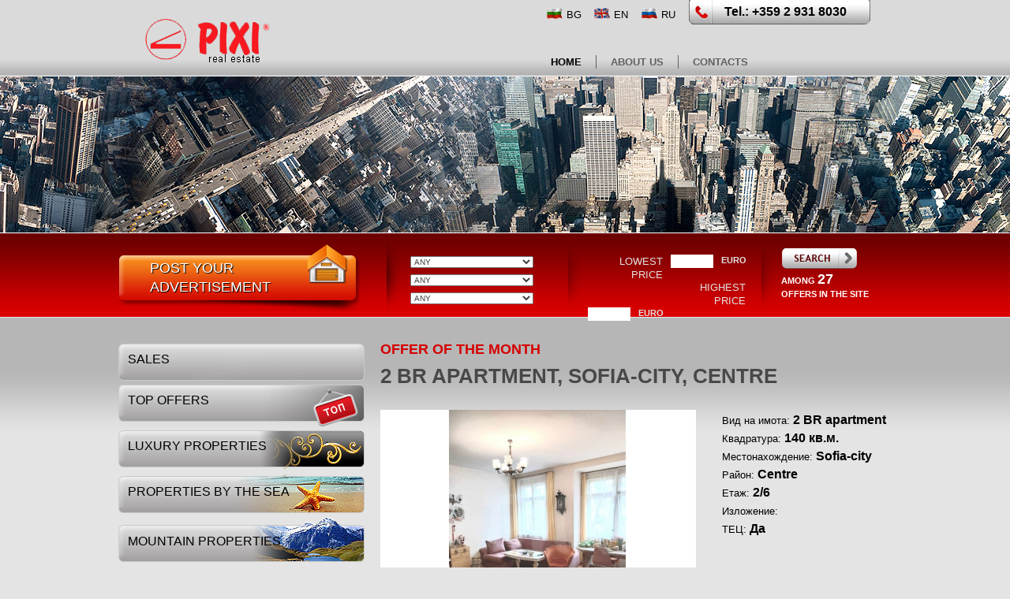

--- FILE ---
content_type: text/html; charset=utf-8
request_url: http://imoti.pixi.bg/?lang=en
body_size: 10650
content:
<!DOCTYPE html PUBLIC "-//W3C//DTD XHTML 1.0 Transitional//EN" "http://www.w3.org/TR/xhtml1/DTD/xhtml1-transitional.dtd">
<html xmlns="http://www.w3.org/1999/xhtml">
<head>
<meta http-equiv="Content-Type" content="text/html; charset=utf-8" />
<link href="style.css??v=1.1" rel="stylesheet" type="text/css" />
<link href="css/slider_first.css" rel="stylesheet" type="text/css" />
<title>Пикси Имоти</title>



<script src="js/jquery-1.7.2.min.js"></script>
<script src="js/jquery.bxslider/plugins/jquery.easing.1.3.js"></script>
<script src="js/jquery.bxslider/jquery.bxslider.js"></script>
<script>
  (function(i,s,o,g,r,a,m){i['GoogleAnalyticsObject']=r;i[r]=i[r]||function(){
  (i[r].q=i[r].q||[]).push(arguments)},i[r].l=1*new Date();a=s.createElement(o),
  m=s.getElementsByTagName(o)[0];a.async=1;a.src=g;m.parentNode.insertBefore(a,m)
  })(window,document,'script','//www.google-analytics.com/analytics.js','ga');

  ga('create', 'UA-51508956-1', 'pixi.bg');
  ga('send', 'pageview');

</script>
</head>
<body>
<div class="header">
	<div class="wrap">
    	<a href="?" class="logo"><span><img src="img/logo_pixi_en.gif" /></span></a>
        <div class="topLine">
          <a href="?lang=bg" class="bg">BG</a>
          <a href="?lang=en" class="en">EN</a>
          <a href="?lang=ru" class="ru">RU</a>
          <a href="?go=contacts" class="phone">Tel.: +359 2 931 8030</a>
        </div><!--topLine-->
        <ul class="mainMenu">
        	<li class="active"><a href="?">HOME</a></li>
          <li ><a href="?go=about">ABOUT US</a></li>
          <li ><a href="?go=contacts">CONTACTS</a></li>
          <!--<li ><a href="?go=sitemap">КАРТА НА САЙТА</a></li>-->
        </ul><!--mainMenu-->
    </div><!--wrap-->
</div><!--header--><div class="mainPic"></div>
<div class="wrap">
	  <div class="filterOffers">
    	<a href="?go=submit" class="publish">post your<br />advertisement</a>
        <div class="filters">
         <form action="" method="get" id="filterForm">
         <input type="hidden" name="go" value="offer">
         <input type="hidden" name="p" value="list">
        	<div class="group">
        	  <select name="ftypeId" onChange="$('#locationContainer').load('?h=locations&flocationId='+$('#flocationId').val()+'&ftypeId='+this.value);">
             <option value="0">Any</option>
                          <option value="1" >Sale</option>
                          <option value="2" >Rent</option>
                         </select>
            
            <div id="locationContainer">
             <script>
              $('#locationContainer').load('?h=locations&flocationId=&ftype=&fkindId=');
             </script>
            </div>

            <div id="kindsContainer">
             <script>
              //$('#kindsContainer').load('?h=kinds&flocationId=&ftype=');
             </script>
            </div>

            </div><!--group-->
            <div class="lightShad" style=" width:220px;">
            	<div class="line"><label>lowest price</label><input type="text" name="priceFrom" value="" /><p class="eu">euro</p></div>
            	<div class="line"><label>highest price</label><input type="text" name="priceTo" value="" /><p class="eu">euro</p></div>
            </div>
            <div class="lightShad" style=" width:140px;">
            	<a href="javascript:;" onClick="$('#filterForm').submit();"><img src="img/btn_search_en.jpg"  /></a>
                <p>among <span>27</span><br />
                offers in the site</p>
            </div>
         </form>
        </div><!--filters-->
    </div><!--filterOffers-->
  <div class="colR">
 <ul>
 <li><a href="?go=offer&p=list&ftypeId=1&flocationId=0&fkindId=0&priceFrom=&priceTo=" class="hire">Sales</a></li>
 <li><a href="?go=offer&p=list&type=top" class="top">Top offers</a></li>
  <li><a href="?go=offer&p=list&type=luxury" class="lux">Luxury properties</a></li>
 <li><a href="?go=offer&p=list&type=sea" class="sea">Properties by the sea</a></li>
 <li><a href="?go=offer&p=list&type=mountain" class="mount">Mountain properties</a></li>
<!-- <li><a href="http://www.homeinspain.net" target="_blank" class="spain">Properties in Spain</a></li> -->
</ul>
<ul class="secM">
<!--     <li><a href="?go=offer&p=list&type=forrent" class="rent">rent</a></li>-->
 <li><a href="?go=offer&p=list&type=rent" class="hire">For rent</a></li>

 <li><a href="?go=offer&p=shortlist&typeId=1" class="hire">Landlords</a></li>
 <li><a href="?go=offer&p=shortlist&typeId=2" class="hire">Purchases</a></li>

</ul>

</div><!--colR-->
  

<div id="wrpSliderFirst" class="colL cl-fix">
	<h1>OFFER OF THE MONTH</h1>
	
	<ul id="sliderFirst" class="cl-fix">
				<li><div class="slide_data cl-fix">
			<h2><a href="?go=offer&p=detail&offerId=3653">2 BR apartment, Sofia-city, Centre</a></h2>
			<div class="cl-fix">
				<div class="wrp_month_offer_img"><a href="?go=offer&p=detail&offerId=3653">
					<img src="http://imoti.pixi.bg/?go=_common&p=photo&offerId=3653&width=400&height=300" />
				</a></div>
				<div class="wrp_month_offer_cnt">
					<ul>
						<li><span>Вид на имота:</span> <b>2 BR apartment</b></li>
						<li><span>Квадратура:</span> <b>140 кв.м.</b></li>
						<li><span>Местонахождение:</span> <b>Sofia-city</b></li>
						<li><span>Район:</span> <b>Centre</b></li>
            						<li><span>Етаж:</span> <b>2/6</b></li>
            						<li><span>Изложение:</span> <b></b></li>
						<li><span>ТЕЦ:</span> <b>Да</b></li>
					</ul>
				</div>
			</div>
			<a class="month_offer_price"><b>
      485 000</b> <span>euro</span></a>
		</div></li>
			<li><div class="slide_data cl-fix">
			<h2><a href="?go=offer&p=detail&offerId=3652">2 BR apartment, Sofia-city, Hladilnika</a></h2>
			<div class="cl-fix">
				<div class="wrp_month_offer_img"><a href="?go=offer&p=detail&offerId=3652">
					<img src="http://imoti.pixi.bg/?go=_common&p=photo&offerId=3652&width=400&height=300" />
				</a></div>
				<div class="wrp_month_offer_cnt">
					<ul>
						<li><span>Вид на имота:</span> <b>2 BR apartment</b></li>
						<li><span>Квадратура:</span> <b>140 кв.м.</b></li>
						<li><span>Местонахождение:</span> <b>Sofia-city</b></li>
						<li><span>Район:</span> <b>Hladilnika</b></li>
            						<li><span>Етаж:</span> <b>4/6</b></li>
            						<li><span>Изложение:</span> <b>Югозапад</b></li>
						<li><span>ТЕЦ:</span> <b>Не</b></li>
					</ul>
				</div>
			</div>
			<a class="month_offer_price"><b>
      1 000</b> <span>euro</span></a>
		</div></li>
		</ul>
	
</div>
<script>
$(function(){
	$('#sliderFirst').bxSlider({
		controls: false,
		stopAuto: false,
		auto: true,
		pause: 7000,
		infiniteLoop: true,
		slideWidth: 648
	});
})

</script>
  
  <div class="colL">
        <a href="?go=offer&p=detail&offerId=3525" class="post">
      <label class="top">top offer:</label><label class="type">Sale</label>
        <img src="http://imoti.pixi.bg/?go=_common&p=photo&offerId=3525&width=209&height=160" />
        <p>House, Sofia-region, Vladaiуa</p><p class="price">Price: 
         <span>62 000 </span> euro         </p>
    </a>
        <a href="?go=offer&p=detail&offerId=2539" class="post">
      <label class="top">top offer:</label><label class="type">Sale</label>
        <img src="http://imoti.pixi.bg/?go=_common&p=photo&offerId=2539&width=209&height=160" />
        <p>regulated land, Sofia-city, Benkovski</p><p class="price">Price: 
         <span>31 000 </span> euro         </p>
    </a>
        <a href="?go=offer&p=detail&offerId=1472" class="post">
      <label class="top">top offer:</label><label class="type">Sale</label>
        <img src="http://imoti.pixi.bg/?go=_common&p=photo&offerId=1472&width=209&height=160" />
        <p>regulated land, Sofia-city, Triugulnika</p><p class="price">Price: 
         <span>1 </span> euro         </p>
    </a>
        <a href="?go=offer&p=detail&offerId=2613" class="post">
      <label class="top">top offer:</label><label class="type">Sale</label>
        <img src="http://imoti.pixi.bg/?go=_common&p=photo&offerId=2613&width=209&height=160" />
        <p>House, Sofia-region, Novi Iskar</p><p class="price">Price: 
         <span>37 000 </span> euro         </p>
    </a>
        <a href="?go=offer&p=detail&offerId=2123" class="post">
      <label class="top">top offer:</label><label class="type">Sale</label>
        <img src="http://imoti.pixi.bg/?go=_common&p=photo&offerId=2123&width=209&height=160" />
        <p>regulated land, Sofia-city, Iliyantsi</p><p class="price">Price: 
         <span>112 000 </span> euro         </p>
    </a>
        <a href="?go=offer&p=detail&offerId=591" class="post">
      <label class="top">top offer:</label><label class="type">Sale</label>
        <img src="http://imoti.pixi.bg/?go=_common&p=photo&offerId=591&width=209&height=160" />
        <p>regulated land, Sofia-region, Dobroslavci</p><p class="price">Price: 
         <span>26 000 </span> euro         </p>
    </a>
      </div><!--colL-->
</div><!--wrap-->
<div class="breaker">&nbsp;</div>
<div class="footer">
	<div class="wrap">
    	<ul style="width:230px;">
        	<li><a href="?go=offer&p=list&type=top">Top offers</a></li>
        	<li><a href="?go=offer&p=list&type=luxury">Luxury properties</a></li>
        	<li><a href="?go=offer&p=list&type=sea">Properties by the sea</a></li>
        	<li><a href="?go=offer&p=list&type=mountain">Mountain properties</a></li>
        	<li><a href="?go=offer&p=list&type=profit">Advantageous properties</a></li>
        </ul>
        <ul style="width:200px;">
            <li><a href="?go=offer&p=list&type=sell">Sales</a></li>
            <li><a href="?go=offer&p=list&type=buy">Purchases</a></li>
            <li><a href="?go=offer&p=list&type=rent">Rent</a></li>
            <li><a href="?go=offer&p=list&type=forrent">Landlords</a></li>
			   <li>&nbsp;</li>
			        </ul>
        <ul style="width:90px;">
            <li><a href="?">HOME</a></li>
            <li><a href="?go=about">ABOUT US</a></li>
            <li><a href="?go=contacts">CONTACTS</a></li>
            <!--<li><a href="?go=sitemap">КАРТА НА САЙТА</a></li>-->
        </ul>
        <ul style="width:210px; margin-right:0;">
        	<img src="img/logo_footer_pixi_en.gif" />
            <p>&copy; Pixi Real Estate.<br />All rights reserved</p>
            <p>Web design by <a href="http://spvision.net" target="_blank" style="display:inline" title="web design">SP Vision Ltd.</a></p>
        </ul>
    </div><!--wrap-->
    
</div><!--footer-->
</body>
</html>


--- FILE ---
content_type: text/html; charset=utf-8
request_url: http://imoti.pixi.bg/?h=locations&flocationId=&ftype=&fkindId=
body_size: 1303
content:
<select name="flocationId" id="flocationId" onChange="$('#kindsContainer').load('?h=kinds&flocationId='+this.value+'&ftype=');">
 <option value="0">Any</option>
  <option value="1" >Sofia-city</option>
  <option value="4" >Sofia-region</option>
  <option value="5" >Montana-region</option>
  <option value="6" >Vratsa-region</option>
  <option value="7" >Dobrich-region</option>
  <option value="8" >Blagoevgrad-region</option>
  <option value="9" >Burgas-region</option>
  <option value="10" >Varna-region</option>
  <option value="12" >Vidin-region</option>
  <option value="15" >Kyustendil-region</option>
  <option value="16" >Lovech-region</option>
  <option value="17" >Pazardzhik-region</option>
  <option value="18" >Pernik-region</option>
  <option value="19" >Pleven-region</option>
  <option value="20" >Plovdiv-region</option>
  <option value="25" >Smolyan-region</option>
  <option value="34" >Pleven</option>
  <option value="42" >Varna</option>
  <option value="43" >Veliko Tarnovo</option>
  <option value="49" >Ruse</option>
  <option value="55" >Pernik</option>
  <option value="57" >Kiustendil</option>
  <option value="58" >Blagoevgrad</option>
  <option value="60" >Plovdiv</option>
 </select>
<script>
$('#kindsContainer').load('?h=kinds&flocationId=&ftypeId=&fkindId=');
</script>

--- FILE ---
content_type: text/html; charset=utf-8
request_url: http://imoti.pixi.bg/?h=kinds&flocationId=&ftypeId=&fkindId=
body_size: 952
content:
<select name="fkindId">
 <option value="0">Any</option>
  <option value="1" >Studio apartment</option>
  <option value="2" >1 BR apartment</option>
  <option value="3" >2 BR apartment</option>
  <option value="12" >3 and more BR apartment</option>
  <option value="13" >Maisonette</option>
  <option value="15" >Office</option>
  <option value="16" >Office building</option>
  <option value="17" >Garage</option>
  <option value="18" >House floor</option>
  <option value="19" >Shop</option>
  <option value="21" >Restaurant</option>
  <option value="22" >industrial property</option>
  <option value="28" >Ware house</option>
  <option value="36" >Agricultural property</option>
  <option value="37" >unregulated land</option>
  <option value="38" >regulated land</option>
  <option value="39" >House</option>
  <option value="41" >Studio</option>
  <option value="44" >Country house</option>
  <option value="49" >4 BR apartament</option>
 </select>


--- FILE ---
content_type: text/css
request_url: http://imoti.pixi.bg/style.css??v=1.1
body_size: 10361
content:
@charset "utf-8";
/* CSS Document */

/*
color guide
#f7191f logo red

*/

html, body, div, span, object, iframe, h1, h2, h3, h4, h5, h6, p, blockquote, pre, a, abbr, acronym, address, code, del, dfn, em, img, q, dl, dt, dd, ol, ul, li, fieldset, form, label, legend, table, caption, tbody, tfoot, thead, tr, th, td {border:0 none;margin:0;padding:0;line-height:1.35em;font-family: "Trebuchet MS", Verdana, Arial, Helvetica, sans-serif;font-size:13px;color:#000;}
ul {list-style-type:none;padding:0;margin:0;}
a {text-decoration:none;outline:none; display:block;}
.breaker {clear:both;height:1px;line-height:-1px;}

body {background: url(img/bgr_body.jpg) repeat-x 0 0 #e4e4e4;}


.clearfix:before,
.clearfix:after {
  content: "";
  display: table;
} 
.clearfix:after {
  clear: both;
}
.clearfix {
  zoom: 1; /* For IE 6/7 (trigger hasLayout) */
}

.wrap {width:980px;margin:0 auto; position:relative;}
h1 {font-size:22px;color:#494848;border-bottom:1px solid #9d9c9c;padding:0 0 5px;width:648px;float:left;}
h2 {text-transform:uppercase; padding:15px 0 0;}
h3 {font-size:18px;color:#494848;border-bottom:1px solid #9d9c9c; margin:25px 0 10px; padding:0 0 5px;}

.header  {height:97px;}
a.logo {float:left;padding-right:25px;}
	a.logo span {height:59px;padding:24px 19px 14px;margin-left:15px;display:block;}
	.topLine {float:right;}
	.topLine a {padding-left:25px;margin:10px 15px 0 0;width:20px;height:20px;float:left;}
	.topLine a.ru {background:url(img/flag_ru.gif) no-repeat 0 0;}
	.topLine a.bg {background:url(img/flag_bg.gif) no-repeat 0 0;}
	.topLine a.en {background:url(img/flag_en.gif) no-repeat 0 0;}
	.topLine a.phone {background:url(img/bgr_topPhone.jpg) no-repeat 0 0;font-size:16px;margin:0;width:212px;height:31px;padding:4px 0 0 45px;font-weight:bold;}
	.mainMenu {width:450px;margin-top:35px;float:right;}
	.mainMenu li {float:left;}
	.mainMenu a {color:#626161;font-weight:bold;padding:0 18px;border-left:1px solid;}
	.mainMenu li:first-child a {border:none;} 
	.mainMenu li.active a, .mainMenu a:hover {color:#000;}
.mainPic {background:url(img/mainPic.jpg) no-repeat 50% 0; height:198px;}
	.mainPic span {display:block;background:#fff;width:254px;height:9px;position:absolute;left:21px;}
.filterOffers {height:106px;float:left;}
	.filterOffers a.publish {background:url(img/btn_publish.png) no-repeat 0 0;color:#fff;font-size:18px;text-transform:uppercase;text-shadow:1px 1px 1px #000; padding:18px 100px 19px 40px;margin:15px 0;float:left; width:180px; line-height:24px;}
	.filters {float:left;background:url(img/shad1.jpg) no-repeat 20px 1px;height:106px;float:left;padding-left:50px;}
		.lightShad {background:url(img/shad2.jpg) no-repeat 0 1px;height:106px;float:left;padding:20px 0 0 25px;}
	.filters .group {width:200px;height:106px;padding-top:30px;float:left;}
	.filters select {width:156px;margin-bottom:8px;text-transform:uppercase;font-size:10px;color:#393939;}
	.filters .lightShad .line {height:25px;margin-top:8px;}
	.filters .lightShad label{color:#e2e2e2;float:left;text-transform:uppercase;width:95px;margin-right:10px;text-align:right;} 
	.filters .lightShad p.eu {width:50px;float:left;padding-left:10px;text-align:left;color:#e2e2e2;text-transform:uppercase;}
	.filters .lightShad input {border:none;width:50px;float:left;}
	.filters .lightShad p {color:#fff;font-size:11px;text-transform:uppercase;font-weight:bold;}    	
	.filters .lightShad p span {color:#fff;font-size:18px;font-weight:bold;} 
	
.colR {width:313px;float:left;padding:0 0 40px;}
	.colR ul {margin:25px 0 0;}
	.colR li {float:left;width:313px;}
	.colR li a {font-size:16px;text-transform:uppercase;width:301px;padding-left:12px; padding-bottom:12px; line-height:16px; vertical-align:middle; }
		.colR li a.top {height:29px;background:url(img/bgr_spread.png) no-repeat 0 0;padding-top:12px;margin:5px 0 0;}
		.colR li a.lux {height:25px;background:url(img/bgr_spread.png) no-repeat 0 -53px;padding-top:12px;margin:5px 0 0;}
		.colR li a.sea {height:24px;background:url(img/bgr_spread.png) no-repeat 0 -100px;padding-top:14px;margin:7px 0 0;}
		.colR li a.mount {height:22px;background:url(img/bgr_spread.png) no-repeat 0 -153px;padding-top:22px;margin:5px 0 0;}
		.colR li a.spain {height:22px;background:url(img/bgr_spread.png) no-repeat 0 -374px;padding-top:22px;margin:5px 0 0;}
		.colR li a.profit {height:23px;background:url(img/bgr_spread.png) no-repeat 0 -210px;padding-top:15px;margin:10px 0 0;}
		.colR li a.hire {height:23px;background:url(img/bgr_spread.png) no-repeat 0 -260px;padding-top:12px;margin:10px 0 0;}
		.colR li a.rent {height:23px;background:url(img/bgr_spread.png) no-repeat 0 -260px;padding-top:12px;margin:10px 0 0;}
	ul.secM {width:313px;float:left;margin:25px 0 0;padding:25px 0 0;background:url(img/shad3.jpg) no-repeat 0 0;}
.colL {width:648px;float:left;padding:0 0 40px 19px; margin:30px 0 0;}
	a.post {float:left;width:212px;height:229px; margin:0 0 4px 4px;position:relative; background:url(img/bgr_post.jpg) no-repeat 100% 100%;}
		a.post label.top {position:absolute;top:0;left:0;background:url(img/bgr_spread.png) no-repeat 0 -307px;text-indent:-9999px;width:108px;height:64px;}
		a.post label.type {position:absolute;top:149px;right:0;height:16px;background:url(img/bgr_orange.jpg) repeat-x 0 0;color:#fff;font-size:9px;text-transform:uppercase;padding:1px 4px;}
		a.post img {margin:3px 0 0 3px;}
		a.post p {margin:10px 10px 0;height:25px;overflow:hidden;font-size:10px;font-weight:bold;color:#e5e5e5;text-transform:uppercase;}
		a.post p.price {font-size:11px; margin-top:0px;} a.post p.price span {font-size:20px;color:#e5e5e5;}
	a.post:hover {background:url(img/bgr_postH.jpg) no-repeat 100% 100%;}
.footer {background:#5f5f5f url(img/bgr_footer.jpg) repeat-x 0 0;height:220px;padding:10px 0 0;}
	.footer ul {background:url(img/bgr_foot_ul.png) repeat-y 0 0;margin:25px 55px 0 0; height:155px;padding-left:20px;float:left;}
	.footer ul a {font-size:14px;color:#d8d8d8;padding:0 0 10px; }
	 .footer ul a:hover {color:#fff;}
	 .footer p {color:#d8d8d8; padding:20px 0 0;}
	 
	 
	/*detail page*/
	.topNavig {border-bottom:1px solid #9d9c9c;width:648px;margin:0 0 30px;padding:0 0 5px;float:left;}
	.topNavig a {font-family:Verdana, Arial, Helvetica, sans-serif;font-size:11px;color:#545454;float:left;}
		.topNavig a:hover {color:#000;}
	.topNavig span {float:left;padding:0 4px; line-height:1em;}
	.left {float:left;}  .right {float:right;}
	div.price {width:638px;float:left;margin:0 0 10px;}
	div.price span {padding:5px 9px;background:url(img/bgr_price.jpg) repeat-x 0 0;color:#fff;font-weight:bold;display:block;float:left;}
	
	.illustrations { width:319px; margin-right:10px;float:left;}
	.imgOffer {background:url(img/bgr_imgOffer.jpg) no-repeat 100% 100%;width:329px;height:250px;float:left;}
	.imgOffer img {padding:7px;background:#fff;}
	.descriptBox {width:319px;float:left;}
	.descriptBox p {font-weight:bold;text-transform:uppercase;line-height:1.6em;color:#000;padding:0 0 8px;}
	.descriptBox p.subdescr, .descriptBox p span  {color:#494848;font-weight:normal;text-transform:none;line-height:1.35em;}
		.descriptBox p span  {padding-left:5px;margin-left:5px;border-left:1px solid #9d9c9c;}   .descriptBox p span:first-child {padding:0;border-left:none;margin-left:0;}
	.descriptBox p.characteristics {border-top:1px solid #9d9c9c;margin:15px 0 0;}
	.miniGall {width:316px;float:left;} .miniGall a {width:78px;float:left;margin:0 0 2px;} .miniGall .gap {width:1px;float:left;}
	.brocker {width:648px;float:left;margin:15px 0 0;}  .brocker h2 {padding:5px 0 2px; margin-bottom:5px;border-bottom:1px solid #9d9c9c;}
	.brocker p {font-weight:bold;} .brocker span {color:#494848;margin-left:15px;font-weight:normal;} .brocker span:first-child {margin:0;}	
	/*list results*/
	a.listPost {float:left;width:648px;border-bottom:1px solid #ccc;margin:0 0 20px;padding:0 0 10px;cursor:pointer;}
		a.listPost h1 {font-size:16px;width:457px;}
		a.listPost p {width:457px;float:left;font-size:12px;font-weight:bold;}   a.listPost p span {font-size:12px;color:#545454;font-weight:normal;}
		a.listPost .price {width:457px;}   a.listPost .price span {font-size:11px;background:url(img/bgr_price_na.jpg) repeat-x 0 0;float:right;}
	.imgList {background:url(img/bgr_imgOffer.jpg) no-repeat 100% 100%;width:191px;height:147px;float:left;}
	.imgList img {padding:5px;background:#fff;}
	
	a.listPost:hover { background-repeat:no-repeat; background-position: 100% 100%}
	a.listPost:hover h1, a.listPost:hover p {color:#000;}
	a.listPost:hover .price span {font-size:11px;background:url(img/bgr_price.jpg) repeat-x 0 0;}
	a.listPost:hover h1 {border-color:#af0000;}
	a.listPost:hover .imgList {background:url(img/bgr_shad_act.jpg) no-repeat 100% 100%;}
	
	
	h1.in { margin-bottom:30px; display:block; }
	
	.contact_form th { text-align:left; font-weight:bold; border-bottom:1px dashed #999; height:30px;  }
	
	.form {background:#cecece; border:solid 1px #666666; font-weight:normal; margin:5px 0 5px 2px; width:170px; font-family: "Trebuchet MS", Verdana, Arial, Helvetica, sans-serif;font-size:13px; vertical-align: middle;}
	.form2 {background:#cecece; border:solid 1px #666666; font-weight:normal; margin:5px 0 5px 10px; width:75px; vertical-align: middle;}
	.form3 {background:#cecece; border:solid 1px #666666; font-weight:normal; margin:5px 15px 5px 5px; width:115px; vertical-align: middle;}
	.form_more { background-color:#b6b6b8; width:100px; color:#000; border:1px solid #666; border-radius:5px;
-moz-border-radius:5px;  font-weight:bold; padding:5px 10px; margin-left:15px; text-align:center; }



/* contacts */

.wrp_contact_map {
	clear: both;
	background: #fff;
	width: 648px;
}

#map-canvas {
	width: 634px;
	height: 300px;
	border: 7px solid #fff;
	
}


.row_contact {
	padding: 30px 0 0;
	
}

.address {
	width: 40%;
	float: left;
	
}

.brokers {
	width: 55%;
	float: right;
	
}

.cnt_bl {
	
	
}

.cnt_bl_hdr {
	
	
}

.cnt_bl_hdr .cap {
	border-bottom: 1px solid #9d9c9c;
    padding: 0 0 5px;
	font-weight: bold;
}

.cnt_bl_body {
	padding: 20px 0 0;
	
}

.brk_bl {
	margin-top: 20px;
	
}

.brk_bl:first-child {
	margin-top: 0;
	
}

.brk_bl .name {
	font-weight: bold;
	padding-bottom: 4px;
}

.brk_info {
	
	
}

.brk_info th {
	padding-right: 10px;
	padding-top: 2px;
	text-align: left;
	vertical-align: top;
}

.brk_info td {
	padding-right: 10px;
	padding-top: 2px;
	vertical-align: top;
}






--- FILE ---
content_type: text/css
request_url: http://imoti.pixi.bg/css/slider_first.css
body_size: 1908
content:

.cl-fix { zoom: 1}

.cl-fix:after {
	content: "";
	display: block;
	overflow: hidden;
	visibility: hidden;
	width: 0;
	height: 0;
	font-size: 0;
	clear: both;
}
* html .cl-fix   { zoom: 1; } /* IE6 */
*:first-child+html .cl-fix { zoom: 1; } /* IE7 */

#wrpSliderFirst {
	padding-bottom: 0;
}
#wrpSliderFirst  h1 {
	color: #d70000;
	font-size: 18px;
	border: none;
	float: none;
}

#wrpSliderFirst  h2 {
	padding: 0;
}
#wrpSliderFirst  h2 a {
	font-size: 26px;
	border: none;
	color: #494848;
	padding-bottom: 25px;
}


#sliderFirst {
	list-style: none;
}

#sliderFirst li {
	width: 648px;
	display: block;
	
}

#sliderFirst .slide_data {
	position: relative;
}


.wrp_month_offer_img {
	float: left;
	width: 400px;
}

.wrp_month_offer_cnt {
	width: 215px;
	float: right;
	min-height: 200px;
	
	padding-bottom: 90px;
}

#sliderFirst .wrp_month_offer_cnt li {
	font-size: 16px;
	width: 215px;
	margin-top: 2px;
}

.wrp_month_offer_cnt li span,
.wrp_month_offer_cnt li  b {
	display: inline-block;
}

.month_offer_price {
	display: block;
	width: 200px;
	height: 40px;
	background: url("../img/bg_price_slider_offer_motnth.png") no-repeat 0 0;
	position: absolute;
	bottom: 0;
	right: 15px;
	z-index: 100;
	text-align: center;
	color: #fff;
	padding-top: 
	line-height: 1em;
	padding-top: 42px;
}

.month_offer_price b {
	font-size: 30px;
}

.month_offer_price  span{
	color: #fff;
	font-size: 24px;
}

#wrpSliderFirst .bx-pager {
	text-align: center;
	border-bottom: 1px solid #bebebe;
	padding: 30px 0 15px;
}
#wrpSliderFirst .bx-pager-item { 
	display: inline-block;
	width: 21px;
	height: 21px;
	margin: 0 2px;
}

#wrpSliderFirst .bx-pager-link {
	display: block;
	width: 21px;
	height: 21px;
	background: url("../img/sprt_slider_offer_month.png") no-repeat 0 0;
	border: 0;
	font: 0/0 a;
	text-shadow: none;
	color: transparent;
}

#wrpSliderFirst .bx-pager-link.active {
	background-position: 0 100%;
}



--- FILE ---
content_type: text/plain
request_url: https://www.google-analytics.com/j/collect?v=1&_v=j102&a=1176139666&t=pageview&_s=1&dl=http%3A%2F%2Fimoti.pixi.bg%2F%3Flang%3Den&ul=en-us%40posix&dt=%D0%9F%D0%B8%D0%BA%D1%81%D0%B8%20%D0%98%D0%BC%D0%BE%D1%82%D0%B8&sr=1280x720&vp=1280x720&_u=IEBAAAABAAAAACAAI~&jid=943765989&gjid=1286503013&cid=161989520.1769876742&tid=UA-51508956-1&_gid=113502243.1769876742&_r=1&_slc=1&z=994045108
body_size: -284
content:
2,cG-EMVE37PP8P